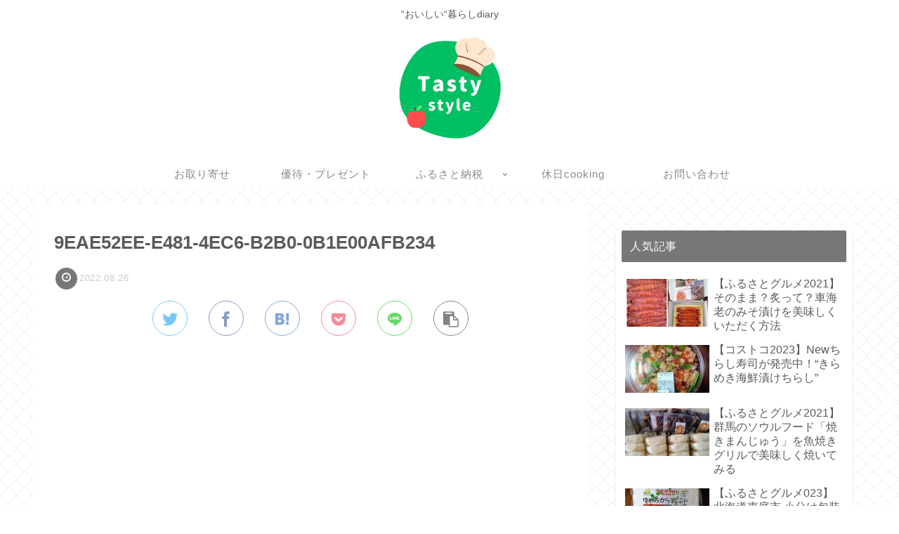

--- FILE ---
content_type: application/javascript
request_url: https://tasty-style.com/wp-content/themes/cocoon-master/plugins/baguettebox/dist/baguetteBox.min.js?ver=6.9&fver=20220326124048
body_size: 3393
content:
/*!
 * baguetteBox.js
 * @author  feimosi
 * @version 1.11.1
 * @url https://github.com/feimosi/baguetteBox.js
 */
!function(e,t){"use strict";"function"==typeof define&&define.amd?define(t):"object"==typeof exports?module.exports=t():e.baguetteBox=t()}(this,function(){"use strict";var r,l,u,c,d,f='<svg width="44" height="60"><polyline points="30 10 10 30 30 50" stroke="rgba(255,255,255,0.5)" stroke-width="4"stroke-linecap="butt" fill="none" stroke-linejoin="round"/></svg>',g='<svg width="44" height="60"><polyline points="14 10 34 30 14 50" stroke="rgba(255,255,255,0.5)" stroke-width="4"stroke-linecap="butt" fill="none" stroke-linejoin="round"/></svg>',p='<svg width="30" height="30"><g stroke="rgb(160,160,160)" stroke-width="4"><line x1="5" y1="5" x2="25" y2="25"/><line x1="5" y1="25" x2="25" y2="5"/></g></svg>',b={},v={captions:!0,buttons:"auto",fullScreen:!1,noScrollbars:!1,bodyClass:"baguetteBox-open",titleTag:!1,async:!1,preload:2,animation:"slideIn",afterShow:null,afterHide:null,onChange:null,overlayBackgroundColor:"rgba(0,0,0,.8)"},m={},h=[],o=0,n=!1,i={},a=!1,y=/.+\.(gif|jpe?g|png|webp)/i,w={},k=[],s=null,x=function(e){-1!==e.target.id.indexOf("baguette-img")&&j()},E=function(e){e.stopPropagation?e.stopPropagation():e.cancelBubble=!0,D()},C=function(e){e.stopPropagation?e.stopPropagation():e.cancelBubble=!0,X()},B=function(e){e.stopPropagation?e.stopPropagation():e.cancelBubble=!0,j()},T=function(e){i.count++,1<i.count&&(i.multitouch=!0),i.startX=e.changedTouches[0].pageX,i.startY=e.changedTouches[0].pageY},N=function(e){if(!a&&!i.multitouch){e.preventDefault?e.preventDefault():e.returnValue=!1;var t=e.touches[0]||e.changedTouches[0];40<t.pageX-i.startX?(a=!0,D()):t.pageX-i.startX<-40?(a=!0,X()):100<i.startY-t.pageY&&j()}},L=function(){i.count--,i.count<=0&&(i.multitouch=!1),a=!1},A=function(){L()},P=function(e){"block"===r.style.display&&r.contains&&!r.contains(e.target)&&(e.stopPropagation(),Y())};function S(e){if(w.hasOwnProperty(e)){var t=w[e].galleries;[].forEach.call(t,function(e){[].forEach.call(e,function(e){W(e.imageElement,"click",e.eventHandler)}),h===e&&(h=[])}),delete w[e]}}function F(e){switch(e.keyCode){case 37:D();break;case 39:X();break;case 27:j();break;case 36:!function t(e){e&&e.preventDefault();return M(0)}(e);break;case 35:!function n(e){e&&e.preventDefault();return M(h.length-1)}(e)}}function H(e,t){if(h!==e){for(h=e,function s(e){e=e||{};for(var t in v)b[t]=v[t],"undefined"!=typeof e[t]&&(b[t]=e[t]);l.style.transition=l.style.webkitTransition="fadeIn"===b.animation?"opacity .4s ease":"slideIn"===b.animation?"":"none","auto"===b.buttons&&("ontouchstart"in window||1===h.length)&&(b.buttons=!1);u.style.display=c.style.display=b.buttons?"":"none";try{r.style.backgroundColor=b.overlayBackgroundColor}catch(n){}}(t);l.firstChild;)l.removeChild(l.firstChild);for(var n,o=[],i=[],a=k.length=0;a<e.length;a++)(n=J("div")).className="full-image",n.id="baguette-img-"+a,k.push(n),o.push("baguetteBox-figure-"+a),i.push("baguetteBox-figcaption-"+a),l.appendChild(k[a]);r.setAttribute("aria-labelledby",o.join(" ")),r.setAttribute("aria-describedby",i.join(" "))}}function I(e){b.noScrollbars&&(document.documentElement.style.overflowY="hidden",document.body.style.overflowY="scroll"),"block"!==r.style.display&&(U(document,"keydown",F),i={count:0,startX:null,startY:null},q(o=e,function(){z(o),V(o)}),R(),r.style.display="block",b.fullScreen&&function t(){r.requestFullscreen?r.requestFullscreen():r.webkitRequestFullscreen?r.webkitRequestFullscreen():r.mozRequestFullScreen&&r.mozRequestFullScreen()}(),setTimeout(function(){r.className="visible",b.bodyClass&&document.body.classList&&document.body.classList.add(b.bodyClass),b.afterShow&&b.afterShow()},50),b.onChange&&b.onChange(o,k.length),s=document.activeElement,Y(),n=!0)}function Y(){b.buttons?u.focus():d.focus()}function j(){b.noScrollbars&&(document.documentElement.style.overflowY="auto",document.body.style.overflowY="auto"),"none"!==r.style.display&&(W(document,"keydown",F),r.className="",setTimeout(function(){r.style.display="none",document.fullscreen&&function e(){document.exitFullscreen?document.exitFullscreen():document.mozCancelFullScreen?document.mozCancelFullScreen():document.webkitExitFullscreen&&document.webkitExitFullscreen()}(),b.bodyClass&&document.body.classList&&document.body.classList.remove(b.bodyClass),b.afterHide&&b.afterHide(),s&&s.focus(),n=!1},500))}function q(t,n){var e=k[t],o=h[t];if(void 0!==e&&void 0!==o)if(e.getElementsByTagName("img")[0])n&&n();else{var i=o.imageElement,a=i.getElementsByTagName("img")[0],s="function"==typeof b.captions?b.captions.call(h,i):i.getAttribute("data-caption")||i.title,r=function d(e){var t=e.href;if(e.dataset){var n=[];for(var o in e.dataset)"at-"!==o.substring(0,3)||isNaN(o.substring(3))||(n[o.replace("at-","")]=e.dataset[o]);for(var i=Object.keys(n).sort(function(e,t){return parseInt(e,10)<parseInt(t,10)?-1:1}),a=window.innerWidth*window.devicePixelRatio,s=0;s<i.length-1&&i[s]<a;)s++;t=n[i[s]]||t}return t}(i),l=J("figure");if(l.id="baguetteBox-figure-"+t,l.innerHTML='<div class="baguetteBox-spinner"><div class="baguetteBox-double-bounce1"></div><div class="baguetteBox-double-bounce2"></div></div>',b.captions&&s){var u=J("figcaption");u.id="baguetteBox-figcaption-"+t,u.innerHTML=s,l.appendChild(u)}e.appendChild(l);var c=J("img");c.onload=function(){var e=document.querySelector("#baguette-img-"+t+" .baguetteBox-spinner");l.removeChild(e),!b.async&&n&&n()},c.setAttribute("src",r),c.alt=a&&a.alt||"",b.titleTag&&s&&(c.title=s),l.appendChild(c),b.async&&n&&n()}}function X(){return M(o+1)}function D(){return M(o-1)}function M(e,t){return!n&&0<=e&&e<t.length?(H(t,b),I(e),!0):e<0?(b.animation&&O("left"),!1):e>=k.length?(b.animation&&O("right"),!1):(q(o=e,function(){z(o),V(o)}),R(),b.onChange&&b.onChange(o,k.length),!0)}function O(e){l.className="bounce-from-"+e,setTimeout(function(){l.className=""},400)}function R(){var e=100*-o+"%";"fadeIn"===b.animation?(l.style.opacity=0,setTimeout(function(){m.transforms?l.style.transform=l.style.webkitTransform="translate3d("+e+",0,0)":l.style.left=e,l.style.opacity=1},400)):m.transforms?l.style.transform=l.style.webkitTransform="translate3d("+e+",0,0)":l.style.left=e}function z(e){e-o>=b.preload||q(e+1,function(){z(e+1)})}function V(e){o-e>=b.preload||q(e-1,function(){V(e-1)})}function U(e,t,n,o){e.addEventListener?e.addEventListener(t,n,o):e.attachEvent("on"+t,function(e){(e=e||window.event).target=e.target||e.srcElement,n(e)})}function W(e,t,n,o){e.removeEventListener?e.removeEventListener(t,n,o):e.detachEvent("on"+t,n)}function G(e){return document.getElementById(e)}function J(e){return document.createElement(e)}return[].forEach||(Array.prototype.forEach=function(e,t){for(var n=0;n<this.length;n++)e.call(t,this[n],n,this)}),[].filter||(Array.prototype.filter=function(e,t,n,o,i){for(n=this,o=[],i=0;i<n.length;i++)e.call(t,n[i],i,n)&&o.push(n[i]);return o}),{run:function K(e,t){return m.transforms=function n(){var e=J("div");return"undefined"!=typeof e.style.perspective||"undefined"!=typeof e.style.webkitPerspective}(),m.svg=function o(){var e=J("div");return e.innerHTML="<svg/>","http://www.w3.org/2000/svg"===(e.firstChild&&e.firstChild.namespaceURI)}(),m.passiveEvents=function i(){var e=!1;try{var t=Object.defineProperty({},"passive",{get:function(){e=!0}});window.addEventListener("test",null,t)}catch(n){}return e}(),function a(){if(r=G("baguetteBox-overlay"))return l=G("baguetteBox-slider"),u=G("previous-button"),c=G("next-button"),void(d=G("close-button"));(r=J("div")).setAttribute("role","dialog"),r.id="baguetteBox-overlay",document.getElementsByTagName("body")[0].appendChild(r),(l=J("div")).id="baguetteBox-slider",r.appendChild(l),(u=J("button")).setAttribute("type","button"),u.id="previous-button",u.setAttribute("aria-label","Previous"),u.innerHTML=m.svg?f:"&lt;",r.appendChild(u),(c=J("button")).setAttribute("type","button"),c.id="next-button",c.setAttribute("aria-label","Next"),c.innerHTML=m.svg?g:"&gt;",r.appendChild(c),(d=J("button")).setAttribute("type","button"),d.id="close-button",d.setAttribute("aria-label","Close"),d.innerHTML=m.svg?p:"&times;",r.appendChild(d),u.className=c.className=d.className="baguetteBox-button",function n(){var e=m.passiveEvents?{passive:!1}:null,t=m.passiveEvents?{passive:!0}:null;U(r,"click",x),U(u,"click",E),U(c,"click",C),U(d,"click",B),U(l,"contextmenu",A),U(r,"touchstart",T,t),U(r,"touchmove",N,e),U(r,"touchend",L),U(document,"focus",P,!0)}()}(),S(e),function s(e,a){var t=document.querySelectorAll(e),n={galleries:[],nodeList:t};return w[e]=n,[].forEach.call(t,function(e){a&&a.filter&&(y=a.filter);var t=[];if(t="A"===e.tagName?[e]:e.getElementsByTagName("a"),0!==(t=[].filter.call(t,function(e){if(-1===e.className.indexOf(a&&a.ignoreClass))return y.test(e.href)})).length){var i=[];[].forEach.call(t,function(e,t){var n=function(e){e.preventDefault?e.preventDefault():e.returnValue=!1,H(i,a),I(t)},o={eventHandler:n,imageElement:e};U(e,"click",n),i.push(o)}),n.galleries.push(i)}}),n.galleries}(e,t)},show:M,showNext:X,showPrevious:D,hide:j,destroy:function e(){!function n(){var e=m.passiveEvents?{passive:!1}:null,t=m.passiveEvents?{passive:!0}:null;W(r,"click",x),W(u,"click",E),W(c,"click",C),W(d,"click",B),W(l,"contextmenu",A),W(r,"touchstart",T,t),W(r,"touchmove",N,e),W(r,"touchend",L),W(document,"focus",P,!0)}(),function t(){for(var e in w)w.hasOwnProperty(e)&&S(e)}(),W(document,"keydown",F),document.getElementsByTagName("body")[0].removeChild(document.getElementById("baguetteBox-overlay")),w={},h=[],o=0}}});